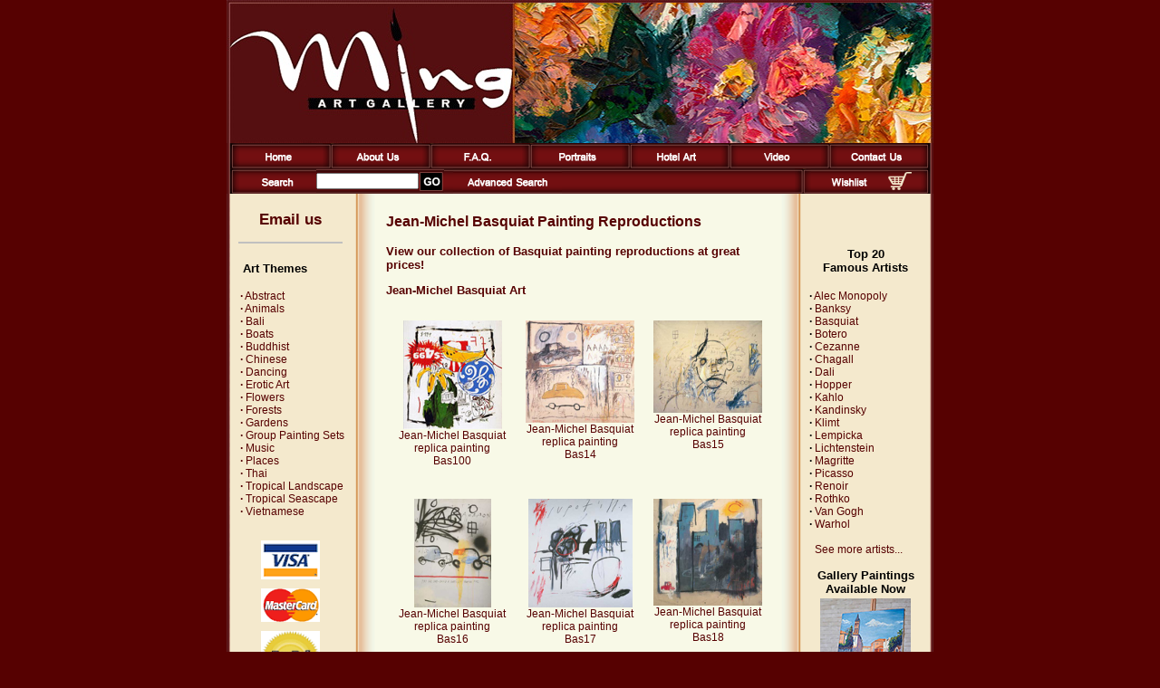

--- FILE ---
content_type: text/html
request_url: https://www.ming-gallery.com/search_artist.php?by=artist&q=jeanmichel-basquiat&page=1&key=&name=&subject=&place=&country=
body_size: 26914
content:
<html>
<head>
<title>Jean-Michel Basquiat Painting Reproductions | Pinturas al Oleo | Ming Gallery </title>
<meta name="author" content="Ming Gallery">
<meta name="keywords" content="">
<meta name="description" content="Jean-Michel Basquiat Painting Reproductions at Ming Gallery ">
<link rel="canonical" href="https://www.ming-gallery.com/search_artist.php?by=artist&q=jeanmichel-basquiat&page=1&key=&name=&subject=&place=&country="/>
<meta http-equiv="content-type" content="text/html; charset=utf-8">
<meta http-equiv="imagetoolbar" content="no">
<meta name="viewport" content="width=device-width, initial-scale=1">
<link rel="stylesheet" type="text/css" href="https://www.ming-gallery.com/css/responsive.css" media="all" />
<link rel="stylesheet" href="style.css" type="text/css">
<meta name="p:domain_verify" content="04846cf637604caebb66a7716823808d"/>
<script src='https://www.google.com/recaptcha/api.js'></script>

<!-- Google tag (gtag.js) -->
<script async src="https://www.googletagmanager.com/gtag/js?id=G-74EYMBWX8E"></script>
<script>
  window.dataLayer = window.dataLayer || [];
  function gtag(){dataLayer.push(arguments);}
  gtag('js', new Date());

  gtag('config', 'G-74EYMBWX8E');
</script>

<script language="JavaScript1.1" type="text/javascript">
<!-- Begin
function right(e) {
if (navigator.appName == 'Netscape' && 
(e.which == 3 || e.which == 2))
return false;
else if (navigator.appName == 'Microsoft Internet Explorer' && 
(event.button == 2 || event.button == 3)) {
alert("Sorry, you ae not entitled to save this image on your harddrive.");
return false;
}
return true;
}

document.onmousedown=right;
document.onmouseup=right;
if (document.layers) window.captureEvents(Event.MOUSEDOWN);
if (document.layers) window.captureEvents(Event.MOUSEUP);
window.onmousedown=right;
window.onmouseup=right;
//  End -->
</script>

<script language="JavaScript" src="tree.js"></script>
<script language="JavaScript" src="tree_items.php"></script>
<script language="JavaScript" src="tree_tpl.js"></script>
<script language="JavaScript" src="scripts.js"></script>

<script language=JavaScript>
<!--
	
var message="Function Disabled!";
///////////////////////////////////
function clickIE4(){if (event.button==2){alert(message);return false;}}
function clickNS4(e){if (document.layers||document.getElementById&&!document.all){if (e.which==2||e.which==3){alert(message);return false;}}}
if (document.layers){document.captureEvents(Event.MOUSEDOWN);document.onmousedown=clickNS4;}else if (document.all&&!document.getElementById){document.onmousedown=clickIE4;}
document.oncontextmenu=new Function("alert(message);return false")
function _disableselect(e){return false;}function _reEnable(){return true;}//if IE4+
document.onselectstart=new Function ("return false");//if NS6
if (window.sidebar){document.onmousedown=_disableselect; document.onclick=_reEnable;
}

// --> 
</script>


<script language="JavaScript" type="text/javascript">
<!--
var google_conversion_id = 1061175175;
var google_conversion_language = "en_GB";
var google_conversion_format = "1";
var google_conversion_color = "FFFFFF";
if (1.0) {
  var google_conversion_value = 1.0;
}
var google_conversion_label = "signup";
//-->
</script>
<script language="JavaScript" src="http://www.googleadservices.com/pagead/conversion.js">
</script>
<noscript>
<img height=1 width=1 border=0 src="http://www.googleadservices.com/pagead/conversion/1061175175/imp.gif?value=1.0&label=signup&script=0">
</noscript>

<SCRIPT language="JavaScript" type="text/javascript">
<!-- Yahoo! Search Marketing
window.ysm_customData = new Object();
window.ysm_customData.conversion = "transId=,currency=,amount=";
var ysm_accountid  = "1SE4MVT8L116L3T01M2RHEVOJN0";
document.write("<SCR" + "IPT language='JavaScript' type='text/javascript' " 
+ "SRC=//" + "srv1.wa.marketingsolutions.yahoo.com" + "/script/ScriptServlet" + "?aid=" + ysm_accountid 
+ "></SCR" + "IPT>");
// -->
</SCRIPT>

<script type="application/ld+json">
{ 
  "@context": "http://schema.org", 
  "@type": "WebSite", 
  "url": "https://www.ming-gallery.com/", 
  "name": "Ming Art Gallery ", 
  "description": " Ming Art Gallery is the world's largest online art gallery for original and Asian art. Browse our extensive collection of over 5000 oil paintings: Asian masterpieces to delight your eye. Visit us now!"},
</script>
</head>
<body bgcolor="#560101" leftmargin="0" topmargin="0" marginwidth="0" marginheight="0">
<table class="main_header" width="780" border="0" align="center" cellpadding="0" cellspacing="0">
<tr>
<td><a href="https://www.ming-gallery.com/"><img border=0 src="images/ming-gallery.jpg" width="780" height="158" alt=""></a></td>
</tr>
<tr>
<td class="main_menu_area" >

<table class="header_1" width="780" border="0" cellspacing="0" cellpadding="0">
      <tr background="images/ui/button-bg.png" height=28 align=center>
      <td width=1%><img border="0" src="images/ui/sep-a.png"></td>
      <td align=left><a title="Ming Gallery Home" href="https://www.ming-gallery.com/"><img alt="Ming Gallery Home" border="0" src="images/ui/button-home.png"></a></td>
      <td width=1%><img border="0" src="images/ui/sep-b.png"></td>
      <td  align=left><a title="About Us" href="about-us.html"><img alt="About Us" border="0" src="images/ui/button-about.png"></a></td>
      <td width=1%><img border="0" src="images/ui/sep-b.png"></td>
      <td align=left><a title="FAQs" href="frequency-asked-questions.html"><img alt="FAQs" border="0" src="images/ui/button-faq.png"></a></td>
      <td width=1%><img border="0" src="images/ui/sep-b.png"></td>
      <td align=left><a title="Portraits" href="portraits.html"><img alt="Portraits" border="0" src="images/ui/button-portrait.png"></a></td>
      <td width=1%><img border="0" src="images/ui/sep-b.png"></td>
      <td align=left><a title="Hotel Art" href="hotel-art.html"><img alt="Hotel Art" border="0" src="images/ui/button-hotel-art.png"></a></td>
      <td width=1%><img border="0" src="images/ui/sep-b.png"></td>
      <td align=left><a title="Video" href="video.html"><img alt="Video" border="0" src="images/ui/button-video.png"></a></td>
      <td width=1%><img border="0" src="images/ui/sep-b.png"></td>
      <td align=left><a title="Contact Us" href="contact-us.html"><img alt="Contact Us" border="0" src="images/ui/button-contact.png"></a></td>
      <td width=1%><img border="0" src="images/ui/sep-c.png"></td>
      </tr>
</table>

<table class="header_2" width="780" border="0" cellspacing="0" cellpadding="0" id="table3">
<form name="search" method="post" action="search.php?by=search">
    <tr background="images/ui/button-bg.png" height=28 align=center>
    <td width=1%><img border="0" src="images/ui/sep-a.png"></td>
      <td align=left  width="10%"><img border="0" src="images/ui/button-search.png"></a></td>
      <td width="1%" align="center" background="images/ui/web03_12.gif"><input name="q" type="text" size="14"></a></td>
      <td width="1%"><input title="Search for painting" type=image src="images/ui/botton-go.gif" alt="Search for painting"></td>
      <td align=left style="padding-left:10px;"><a title="Advanced Search" href="advanced-search.html"><img alt="Advanced Search" border="0" src="images/ui/button-advanced-search.png"></a></td>
      <td width=1%><img border="0" src="images/ui/sep-b.png"></td>
      <td width="1%"><a title="Wish List" href="wishlist.html"><img alt="Wish List" border="0" src="images/ui/button-wishlist.png"></a></td>
      <td align=right width="1%" style="padding-right: 10px;"><a title="Shopping Cart" href="shopping-cart-content.html"><img alt="Shopping Cart" border=0 width=26 height=20 src="images/ui/shopping-cart.png"></a></td>
      <td width=1%><img border="0" src="images/ui/sep-c.png"></td>
        </tr>
</form>
</table>
</td>
</tr>
</table>
    
    
<table class="main_content" width="780" border="0" cellspacing="0" cellpadding="0" height="100%" align="center" background=images/pagebackground.gif>
<tr valign="top" align="left"> 
<td class="mobile_hide" width="1" height="100%"><img src="images/blank.gif" width="1" height="24"></td>
<td class="left_sidebar" width="139" height="100%"><img src="images/blank.gif" width="139" height="1">
<table width="139">
<tr>
<td>

<span class="subMenuLeft"><img src="icons_gif/no.gif" width="1" height="1" border="0" alt=""><br>
<h3 style="text-align: center;"><a title="Email us" href="painting-custom-order.html"><font face="Arial" style="font-size: 1.4em; font-weight: 700">Email us</font></a></h3>
<hr noshade style="border: 1px solid #c0c0c0; width: 85%; text-align: right;">
<br>
<span style="padding-left: 14px; font-size: 1.1em;"><b>Art Themes</b><span>
<script language="JavaScript">
<!--//
new tree (TREE_ITEMS, TREE_TPL,"");
//-->
</script>
<div style="height: 15px;"></div>

<!--
<div style="text-align:center; padding-left: 5px;">
<a href="painting-custom-order.html" title="Commission your favorite painting.">
<span class="subMenuLeft" style="font-size: 1.2em; font-weight: 700; font-weight:700;">Custom Orders</span></a>
<br>
<div style="text-align:left; padding-left: 16px; font-size: 12px;">Commission your<br>favorite painting.</div>
</div>
!-->

</span></a>
<div style="text-align: center;">

<div style="height: 10px;"></div>

<img src="images/logo-visa.png" alt="We accept VISA">
<div style="height: 10px;"></div>
<img src="images/logo-mc.png" alt="We accept Mastercard">
<div style="height: 10px;"></div>
<img src="images/logo-paypal.png" alt="We accept PayPal">
<div style="height: 10px;"></div>
<a target="_blank" title="Ming Gallery Official Facebook Page" href="https://www.facebook.com/minggalleryhuahin"><img width="72" title="Ming Gallery Official Facebook Page"  src="images/facebook.png" border="0"></a>

<a target="_blank" title="Ming Gallery on Twitter" href="https://twitter.com/ming_gallery"><img title="Ming Gallery on Twitter" src="images/twitter.png" border="0" width="67"></a>

<div style="height: 10px;"></div>
<a target="_blank" title="Ming Gallery on Instagram" href="https://www.instagram.com/mingartgallery/"><img width="65" title="Ming Gallery on Instagram" src="images/instagram.png" border="0"></a>

<div style="height: 10px;"></div>
<a target="_blank" title="Ming Gallery on Pinterest" href="https://www.pinterest.com/MingGalleryThailand/"><img width="65" title="Ming Gallery on Pinterest" src="images/pinterest.png" border="0"></a>

<div style="height: 10px;"></div>
<a target="_blank" title="Ming Gallery Youtube channel" href="https://www.youtube.com/MingGallery"><img width="65" title="Ming Gallery on Youtube" src="images/youtube.png" border="0"></a>
</div>
<div style="height: 15px;"></div>

</td>
</tr>
</table>
			
</td>
<td width="10" height="100%" class="mobile_hide"><img src="images/blank.gif" width="15" height="24"></td>
<td class="content_area" width="470" height="100%"><img src="images/blank.gif" width="470" height="5">
<table width="90%" valign="top" align="center">
<tr>
<td>
<br>
<table width="100%" border="0" cellspacing="0" cellpadding="0" align="center">
<tr>
<td><div class="subNameTitle">
<h3 style="font-size: 1.3em;">Jean-Michel Basquiat Painting Reproductions</h3><h2 style="font-size: 1.1em;">View our collection of Basquiat painting reproductions at great prices!</h2><h3 style="font-size: 1.1em;">Jean-Michel Basquiat Art</h3></div>
</td>
</tr>
</table>
<table width="100%" border="0" cellspacing="5" cellpadding="5" align="center">
<tr>
	<td width="33%" valign="top" align="center">
		<table width="100%" align="center" valign="middle" height="120"><tr><td align="center" valign="middle"><a title="Jean-Michel Basquiat replica painting Bas100" href="jeanmichel-basquiat-painting-reproduction-Bas100.html"><img alt="Jean-Michel Basquiat replica painting Bas100" src="img_small/TN_Bas100.jpg" border="0" width="109" height="120"><br>Jean-Michel Basquiat replica painting Bas100</a></td></tr></table>
		<br>
	</td>
	<td width="33%" valign="top" align="center">
		<table width="100%" align="center" valign="middle" height="120"><tr><td align="center" valign="middle"><a title="Jean-Michel Basquiat replica painting Bas14" href="jeanmichel-basquiat-painting-reproduction-Bas14.html"><img alt="Jean-Michel Basquiat replica painting Bas14" src="img_small/TN_Bas14.jpg" border="0" width="120" height="113"><br>Jean-Michel Basquiat replica painting Bas14</a></td></tr></table>
		<br>
	</td>
	<td width="33%" valign="top" align="center">
		<table width="100%" align="center" valign="middle" height="120"><tr><td align="center" valign="middle"><a title="Jean-Michel Basquiat replica painting Bas15" href="jeanmichel-basquiat-painting-reproduction-Bas15.html"><img alt="Jean-Michel Basquiat replica painting Bas15" src="img_small/TN_Bas15.jpg" border="0" width="120" height="102"><br>Jean-Michel Basquiat replica painting Bas15</a></td></tr></table>
		<br>
	</td>
</tr><tr>	<td width="33%" valign="top" align="center">
		<table width="100%" align="center" valign="middle" height="120"><tr><td align="center" valign="middle"><a title="Jean-Michel Basquiat replica painting Bas16" href="jeanmichel-basquiat-painting-reproduction-Bas16.html"><img alt="Jean-Michel Basquiat replica painting Bas16" src="img_small/TN_Bas16.jpg" border="0" width="85" height="120"><br>Jean-Michel Basquiat replica painting Bas16</a></td></tr></table>
		<br>
	</td>
	<td width="33%" valign="top" align="center">
		<table width="100%" align="center" valign="middle" height="120"><tr><td align="center" valign="middle"><a title="Jean-Michel Basquiat replica painting Bas17" href="jeanmichel-basquiat-painting-reproduction-Bas17.html"><img alt="Jean-Michel Basquiat replica painting Bas17" src="img_small/TN_Bas17.jpg" border="0" width="115" height="120"><br>Jean-Michel Basquiat replica painting Bas17</a></td></tr></table>
		<br>
	</td>
	<td width="33%" valign="top" align="center">
		<table width="100%" align="center" valign="middle" height="120"><tr><td align="center" valign="middle"><a title="Jean-Michel Basquiat replica painting Bas18" href="jeanmichel-basquiat-painting-reproduction-Bas18.html"><img alt="Jean-Michel Basquiat replica painting Bas18" src="img_small/TN_Bas18.jpg" border="0" width="120" height="118"><br>Jean-Michel Basquiat replica painting Bas18</a></td></tr></table>
		<br>
	</td>
</tr><tr>	<td width="33%" valign="top" align="center">
		<table width="100%" align="center" valign="middle" height="120"><tr><td align="center" valign="middle"><a title="Jean-Michel Basquiat replica painting Bas19" href="jeanmichel-basquiat-painting-reproduction-Bas19.html"><img alt="Jean-Michel Basquiat replica painting Bas19" src="img_small/TN_Bas19.jpg" border="0" width="120" height="93"><br>Jean-Michel Basquiat replica painting Bas19</a></td></tr></table>
		<br>
	</td>
	<td width="33%" valign="top" align="center">
		<table width="100%" align="center" valign="middle" height="120"><tr><td align="center" valign="middle"><a title="Jean-Michel Basquiat replica painting Bas20" href="jeanmichel-basquiat-painting-reproduction-Bas20.html"><img alt="Jean-Michel Basquiat replica painting Bas20" src="img_small/TN_Bas20.jpg" border="0" width="120" height="116"><br>Jean-Michel Basquiat replica painting Bas20</a></td></tr></table>
		<br>
	</td>
	<td width="33%" valign="top" align="center">
		<table width="100%" align="center" valign="middle" height="120"><tr><td align="center" valign="middle"><a title="Jean-Michel Basquiat replica painting Bas21" href="jeanmichel-basquiat-painting-reproduction-Bas21.html"><img alt="Jean-Michel Basquiat replica painting Bas21" src="img_small/TN_Bas21.jpg" border="0" width="78" height="120"><br>Jean-Michel Basquiat replica painting Bas21</a></td></tr></table>
		<br>
	</td>
</tr><tr></table>
<table width="95%" border="0" cellspacing="5" cellpadding="5" align="center">
<tr>
	<td>Don't see the painting you want? <a title="Don't see the painting you want? Contact us." href=" https://www.ming-gallery.com/painting-custom-order.html">Contact us</a></td>
</tr>
</table>
<table width="95%" border="0" cellspacing="5" cellpadding="5" align="center">
<tr>
	<td>Click Page Number to see more : <a href='https://www.ming-gallery.com/jeanmichel-basquiat-painting-reproduction-page-0.html'></a>   <a><b>1</b></a> <a href='https://www.ming-gallery.com/jeanmichel-basquiat-painting-reproduction-page-2.html'>2</a> <a href='https://www.ming-gallery.com/jeanmichel-basquiat-painting-reproduction-page-3.html'>3</a> <a href='https://www.ming-gallery.com/jeanmichel-basquiat-painting-reproduction-page-4.html'>4</a> <a href='https://www.ming-gallery.com/jeanmichel-basquiat-painting-reproduction-page-5.html'>5</a> <a href='https://www.ming-gallery.com/jeanmichel-basquiat-painting-reproduction-page-6.html'>6</a> <a href='https://www.ming-gallery.com/jeanmichel-basquiat-painting-reproduction-page-7.html'>7</a> <a href='https://www.ming-gallery.com/jeanmichel-basquiat-painting-reproduction-page-8.html'>8</a> <a href='https://www.ming-gallery.com/jeanmichel-basquiat-painting-reproduction-page-9.html'>9</a>  <a href='https://www.ming-gallery.com/jeanmichel-basquiat-painting-reproduction-page-2.html'>Next >></a> 
	<hr size=0 noshade style="margin-top: 25px; margin-bottom: 25px;">

<h3 style="color: #560101; font-size: 1.2em;"class="InPageBioHeader">Jean-Michel Basquiat Biography</h3><table cellspacing="0" cellpadding="0" width="100%" border="0">
<tbody>
<tr>
<td align="center"><span style="font-size: 1.1em; font-weight: bold;">Jean-Michel Basquiat</span><br>(1960-1988)</td></tr>
<tr>
<td class="style5" align="center">
<br><font face="Arial" size="2">
<img style="margin-bottom: 20px;" height="100" alt="" src="/images/image004.jpg" width="86"> 
<br></font></td></tr>
<tr>
<td class="style5" align="center" height="144">
<p align="left"><font face="Arial" size="2">American painter, whose work first appeared as graffiti on the streets and subways of New York City. Basquiat was the most successful of a number of so-called street artists, whose work crossed over into New York City's gallery scene in the early 1980s. Basquiat&#146;s art works mix imagery from African, Caribbean, European, and popular art.</font></p>
<p align="left"><font face="Arial" size="2">The son of a Haitian father and a mother of Puerto Rican descent, Basquiat grew up in Brooklyn, New York. Basquiat had no formal art training beyond high school, but on his own he energetically explored a wide range of imagery and influences, ranging from comic books to Egyptian hieroglyphics, from the works of Spanish artist Pablo Picasso to children's art.</font></p>
<p align="left"><font face="Arial" size="2">Basquiat was adored by the wealthy downtown art establishment, which promoted what it believed was primitive genius, though some critics believed he was exploited. New York artists such as Keith Haring and Kenny Sharf, both of whom were keenly interested in integrating so-called street art influences into their work, also admired Basquiat. In 1983 and 1984 Basquiat collaborated with American artist Andy Warhol and Italian artist Francesco Clemente on several paintings.</font></p>
<p align="left"><font face="Arial" size="2">Initially feverishly productive, Basquiat grew increasingly undependable under the stresses of fame. Although he tried to overcome a heroin habit, he died of a drug overdose in his Manhattan loft when he was just 27.</font></p></td></tr></tbody></table>
</td>
</tr>
</table>
<br>&nbsp;

</td>
</tr>
</table>
<td class="mobile_hide" width="15" height="100%"><img src="images/blank.gif" width="15" height="24"></td>          
<td class="right_sidebar" width="130" height="100%"><img src="images/blank.gif" width="130" height="1">


<table width="130" align=right>
<tr>
<td>
<br>
<br>
<div style="text-align:center; font-size: 13px; margin-top: 27px;"><b>Top 20</b></div>
<div style="text-align:center; font-size: 1.1em; margin-bottom: 3px;"><b>Famous Artists</b></div>
<br>
<b>&middot;</b>&nbsp;<a class="subMenuLeft" href="alec-monopoly-painting-reproduction.html">Alec Monopoly</a><br>
<b>&middot;</b>&nbsp;<a class="subMenuLeft" href="banksy-painting-reproduction.html">Banksy</a><br>
<b>&middot;</b>&nbsp;<a class="subMenuLeft" href="jeanmichel-basquiat-painting-reproduction.html">Basquiat</a><br>
<b>&middot;</b>&nbsp;<a class="subMenuLeft" href="fernando-botero-painting-reproduction.html">Botero</a><br>
<b>&middot;</b>&nbsp;<a class="subMenuLeft" href="paul-cezanne-painting-reproduction.html">Cezanne</a><br>
<b>&middot;</b>&nbsp;<a class="subMenuLeft" href="marc-chagall-painting-reproduction.html">Chagall</a><br>
<b>&middot;</b>&nbsp;<a class="subMenuLeft" href="salvador-dali-painting-reproduction.html">Dali</a><br>
<b>&middot;</b>&nbsp;<a class="subMenuLeft" href="edward-hopper-painting-reproduction.html">Hopper</a><br>
<b>&middot;</b>&nbsp;<a class="subMenuLeft" href="frida-kahlo-painting-reproduction.html">Kahlo</a><br>
<b>&middot;</b>&nbsp;<a class="subMenuLeft" href="wassily-kandinsky-painting-reproduction.html">Kandinsky</a><br>
<b>&middot;</b>&nbsp;<a class="subMenuLeft" href="gustav-klimt-painting-reproduction.html">Klimt</a><br>
<b>&middot;</b>&nbsp;<a class="subMenuLeft" href="tamara-de-lempicka-painting-reproduction.html">Lempicka</a><br>
<b>&middot;</b>&nbsp;<a class="subMenuLeft" href="roy-lichtenstein-painting-reproduction.html">Lichtenstein</a><br>
<b>&middot;</b>&nbsp;<a class="subMenuLeft" href="rene-magritte-painting-reproduction.html">Magritte</a><br>
<b>&middot;</b>&nbsp;<a class="subMenuLeft" href="pablo-picasso-painting-reproduction.html">Picasso</a><br>
<b>&middot;</b>&nbsp;<a class="subMenuLeft" href="pierre-auguste-renoir-painting-reproduction.html">Renoir</a><br>
<b>&middot;</b>&nbsp;<a class="subMenuLeft" href="marc-rothko-painting-reproduction.html">Rothko</a><br>
<b>&middot;</b>&nbsp;<a class="subMenuLeft" href="vincent-van-gogh-painting-reproduction.html">Van Gogh</a><br>
<b>&middot;</b>&nbsp;<a class="subMenuLeft" href="andy-warhol-painting-reproduction.html">Warhol</a><br>
<br>
<b>&nbsp;</b>&nbsp;<a class="subMenuLeft" href="all-artists.html">See more artists...</a><br>
<br>

<div style=" text-align:center;">
<b style="font-size: 13px; font-weight: 700">Gallery Paintings Available Now</b>
<div style="height: 3px;"></div>
<a title="Gallery Paintings Available Now." class="subMenuLeft" href="paintings-in-stock-paintings.html"><img alt="Gallery Paintings Available Now." src="images/instock.jpg"></a>
<br>
<br>
<b style="font-size: 13px; font-weight: 700">Custom Orders</b>
<div style="height: 3px;"></div>
<a title="Commission your favorite painting." class="subMenuLeft" href="painting-custom-order.html"><img alt="Commission your favorite painting." src="images/commission2.jpg"></a>
<br>Commission your favorite painting.
<br>
<br>
<b style="font-size: 13px; font-weight: 700">Portraits</b>
<div style="height: 3px;"></div>
<a title="Have a portrait painted." class="subMenuLeft" href="portraits.html"><img alt="Have a portrait painted." src="images/portrait2.jpg"></a>
<br>Have a portrait painted.

</div>

<br>
<br>
</td>
</tr>
</table>

</td>
<td width="10" height="100%"><img src="images/blank.gif" width="10" height="24"></td>
</tr>
</table>

<table border="0" cellspacing="0" cellpadding="0" align="center">
<tr>
    <td valign="middle" align="center" height="30">
    <a class="footer" href="policies.html" title="Policies">Policies</a>&nbsp;|&nbsp;
    <a class="footer" href="wholesale.html" title="Wholesale">Wholesale</a>&nbsp;|&nbsp;
    <a class="footer" href="links.html" title="Links">Links</a>&nbsp;|&nbsp;
    <a class="footer" href="link-to-us.html" title="Link to us">Link to Us</a>&nbsp;|&nbsp;
    <a class="footer" href="articles.html" title="Articles">Articles</a>&nbsp;|&nbsp;
    <a class="footer" href="artist-bio.html" title="Artist Bio">Artist Bio</a>&nbsp;|&nbsp;
    <a class="footer" href="site-map.html" title="Site Map">Site Map</a>
    </td>
</tr>
</table>
<br>
<p align=center class="footer"> Copyright &copy; 2006 - 2026 <a class="footer" href="https://www.ming-gallery.com" title="Ming Gallery">Ming Gallery</a>. All rights reserved.<br>Website development by <a class="footer" href="https://www.pattayaweb.com" target="_blank" title="PattayaWeb.com">PattayaWeb.com</a></p>


</td>
</tr>
</table>

<div class="MobileMenu" style="display: none; "> 
<ul class="mobile_main_menu"> 
<li><a href="index.html">Home</a></li>
<li><a href="shopping-cart-content.html">Shopping Cart</a></li>
<li><a href="painting-wish-list.html">Wish List</a></li>
<li><a href="checkout.html">Checkout</a></li>
<li><a href="customer-login.html">Login</a></li>
<li><a href="about-us.html">About Us</a></li>
<li><a href="frequency-asked-questions.html">FAQ's</a></li>
<li><a href="wholesale-paintings.html">Wholesale</a></li> 
<li><a href="painting-advanced-search.html">Advanced Search</a></li>
<li><a href="portraits.html">Portraits</a></li>
<li><a href="links.html">Links</li>
<li><a href="link-to-us.html">Link To Us</a></li>
<li><a href="contact-us.html">Contact Us</a></li>
<li><a href="articles-news.html">Articles</a></li>
<li><a href="site-map.html">Site Map</a></li>
<li style="display: none; "> <form name="search" method="post" action="search.php?by=search"> 
 <input type=image src="images/ui/botton-go.gif" alt="Search for painting"> 
 <img border=0 alt="Type any keyword to search for a painting" src="images/ui/search.gif" width="51" height="28"> 
 <input name="search" type="text" size="14"> 
</form></li>

</ul>

</div>
<div class="mobileBottom" style="display: none; "> 
	<div class="menuToggler" data-tigger="MobileMenu">Menu</div>
	<div class="themeToggler" data-tigger="left_sidebar" > Themes </div>
	<div class="ArtistsToggler" data-tigger="right_sidebar"> Artists</div> 
	<div class="cartItem" ><a href="painting-wish-list.html"> 
	Cart</a></div> 
</div>
<script
  src="https://code.jquery.com/jquery-2.2.4.min.js"
  integrity="sha256-BbhdlvQf/xTY9gja0Dq3HiwQF8LaCRTXxZKRutelT44="
  crossorigin="anonymous"></script>
<script type="text/javascript"> 
	$(".mobileBottom div").click(function(){
		$(this).siblings('div').removeClass('active'); 
		var active_item = $(this).attr('data-tigger');
		$(this).addClass('active'); 
		
		
		if(active_item != null || active_item != ''){ 
		    if($('.' + active_item).hasClass('active')){
		        
	        	$(".MobileMenu").removeClass("active");
        		$(".left_sidebar").removeClass("active");
        		$(".right_sidebar").removeClass("active");
		    }else{
	        	$(".MobileMenu").removeClass("active");
        		$(".left_sidebar").removeClass("active");
        		$(".right_sidebar").removeClass("active");
			    $('.' + active_item).addClass('active');
		        
		    } 
		}
		
	}); 
	$(".content_area").click(function(){
		$(".MobileMenu").removeClass("active");
		$(".left_sidebar").removeClass("active");
		$(".right_sidebar").removeClass("active"); 
	}); 
</script></body>
</html>


--- FILE ---
content_type: application/javascript
request_url: https://www.ming-gallery.com/scripts.js
body_size: 8314
content:
function MM_openBrWindow(theURL,winName,features) { //v2.0
  window.open(theURL,winName,features);
}
function MM_preloadImages() 
{ //v3.0 
  var d=document; if(d.images){ if(!d.MM_p) d.MM_p=new Array();
    var i,j=d.MM_p.length,a=MM_preloadImages.arguments; for(i=0; i<a.length; i++)
    if (a[i].indexOf("#")!=0){ d.MM_p[j]=new Image; d.MM_p[j++].src=a[i];}}
}

function MM_swapImgRestore() 
{ //v3.0
  var i,x,a=document.MM_sr; for(i=0;a&&i<a.length&&(x=a[i])&&x.oSrc;i++) x.src=x.oSrc;
}

function MM_findObj(n,d) 
{ //v3.0
  var p,i,x;  if(!d) d=document; if((p=n.indexOf("?"))>0&&parent.frames.length) {
    d=parent.frames[n.substring(p+1)].document; n=n.substring(0,p);}
  if(!(x=d[n])&&d.all) x=d.all[n]; for (i=0;!x&&i<d.forms.length;i++) x=d.forms[i][n];
  for(i=0;!x&&d.layers&&i<d.layers.length;i++) x=MM_findObj(n,d.layers[i].document); return x;
}

function MM_swapImage() 
{ //v3.0
  var i,j=0,x,a=MM_swapImage.arguments; document.MM_sr=new Array; for(i=0;i<(a.length-2);i+=3)
   if ((x=MM_findObj(a[i]))!=null){document.MM_sr[j++]=x; if(!x.oSrc) x.oSrc=x.src; x.src=a[i+2];}
}
//-->

// Don't change these parameters
var delay        = 500; /////
var menuElement  = new Array ();
var usedWidth    = 0;
var numOfMenus   = 0;
/// ----------------------------

// check browser version
isNC    = (document.layers) ? 1 : 0;
isOPERA = (navigator.userAgent.indexOf('Opera') >= 0)? true : false;
isIE    = (document.all && !isOPERA)? true : false;
isDOM   = (document.getElementById && !isIE && !isOPERA)? true : false;

var topID  = -1;
function test (id)
{
	alert (document.all[id].offsetLeft);
	//document.all['D' + id].style.background = "#FFFFFF";
	//document.all[id].style.background = "#FFFFFF";
	//alert (document.all[id].style.visibility);
}
// constructor of menu elements
function menuConstructor (id, content)
{
	this.ID            = id;
	this.parentID      = content [0]*1;
	this.parentItemID  = content [1]*1;
	this.width         = content [2]*1;
	this.timerID       = -1;
	this.isOn          = false;
	this.item          = new Array ();
	this.currItemID    = -1;
	
	this.x = content [2]*1;
	
	if (this.x < 0 && this.parentID == -1)
	{
		this.x = initX + usedWidth;
		usedWidth = usedWidth + this.width;
	}
	else if (this.x < 0 && this.parentID > -1)
	{
		this.x =  menuElement [this.parentID].x
			      + menuElement [this.parentID].width
			      - xOverlap;
	}
	
	this.y = content [4]*1;
	if (this.y < 0 && this.parentID == -1)
		this.y = initY;
	else if (this.y < 0 && this.parentID > -1)
		this.y =  menuElement [this.parentID].y
	 		      + itemHeight*this.parentItemID
			      + yOverlap;
	
	items = content [5];

	layerBody = '<table width=' + this.width + ' cellpadding=3 cellspacing=' + borderSize + ' border=0>';
	
	imgLocator = '';
	
	count = 0;
	for (j = 0; j <= items.length - 3; j = j + 3)
	{
		if (items [j + 2] != '') 
			imgLocator = '<img src=' + items [j + 2] + ' border=0 width=20 height=' + (itemHeight - 5) + ' align=right vspace=0 hspace=0>';
		controlBlock = ' onMouseOver = "enterItem (' + this.ID + ', ' + ((j + 3)/3 - 1) + ');" onMouseOut = "exitItem (' + this.ID + ', ' + ((j + 3)/3 - 1) + ');" ';
		layerBody += '<td id=Td' + this.ID + count + ' height=' + itemHeight + ' width=' + this.width + ' style="background: ' + backColor + ';" ' + backColor + '>' + imgLocator + '<a class=subMenu href='+ items [j + 1] +' ' + controlBlock + '>' + items [j] + '</a></td>';
		if (j < items.length - 3)
			layerBody = layerBody +  '<tr>\n';
		else
			layerBody = layerBody + '\n';
		count++;
		imgLocator = '';
	}

	if (!isNC)
		layerHeader = '<div id=Menu' + this.ID +
				   	   ' onMouseOver="enterMenu (' + this.ID + ');" onMouseOut = "exitMenu (' + this.ID + ');"' +
		    	       ' style="background: ; width: ' + this.width + '; visibility: hidden; position: absolute; left: ' + this.x +
		        	   '; top: ' + this.y + ';">';
	else
		layerHeader = '<layer id=Menu' + this.ID +
					   ' onMouseOver="enterMenu (' + this.ID + ');" onMouseOut = "exitMenu (' + this.ID + ');"' +
					   ' visibility=hide left=' + this.x +
					   ' top =' + this.y + '>';

	layerHeader += '<table width=' + this.width + ' cellpadding=0 cellspacing=0 border=0>' +
				    '<td bgcolor=' + borderColor + '>';

	layerFooter = '</table></td></table>';

	if (!isNC)
		layerFooter = layerFooter + '</div>';
	else
		layerFooter = layerFooter + '</layer>';

	document.writeln (layerHeader + layerBody + layerFooter);


	return this;
}
function enterTopItem (ID)
{
	//document.all['TD' + ID].style.background = activeBackColor;
	updateTopPos (ID);
	
	if (topID != ID && topID != -1)
		hideTree (topID);
	releaseTree (ID);
	topID = ID;
	show (ID);
}
function exitTopItem (ID)
{
	//document.all['TD' + ID].style.background = backColor;
	menuElement [ID].timerID = setTimeout ('hide (' + ID + ')', delay);
}
function updateTopPos (id)
{
	realX = getRealLeft (document.all['TD' + id]);
	
	for (var i = 0; i < numOfMenus; i++)
	{
		if (menuElement [i].parentID == -1)
		{
			document.all['Menu' + i].style.left = realX;
		}
	}
}
function enterItem (menuID, itemID)
{
	document.all['Td' + menuID + itemID].style.background = activeBackColor;
	realX = getRealLeft (document.all['Menu' + menuID]);
	
	
	var currItemID = menuElement [menuID].currItemID;

	if (currItemID != i & currItemID > -1)	
		hide (currItemID);
	

	for (var i = 0; i < numOfMenus; i++)
	{
		if (menuElement [i].parentID == menuID &&
		    menuElement [i].parentItemID == itemID)
		{
			document.all['Menu' + i].style.left = realX + menuElement [i].width - xOverlap;
			clearTimeout (menuElement [i].timerID);
			menuElement [i].timerID = -1;
			show (i);
			return 0;
		}
	}

	return -1;
}

function exitItem (menuID, itemID)
{
	document.all['Td' + menuID + itemID].style.background = backColor;
	for (var i = 0; i < numOfMenus; i++)
	{
		if (menuElement [i].parentID == menuID &&
		    menuElement [i].parentItemID == itemID)
		{
			menuElement [i].timerID = setTimeout ('hide (' + i + ')', delay);
			return 0;
		}
	}
}
function enterMenu (ID)
{
	var parentID = menuElement [ID].parentID;
	if (parentID == -1)
	{
		clearTimeout (menuElement [ID].timerID);
		menuElement [ID].timerID = -1;
	}
	else
		releaseTree (ID);
}
function exitMenu (ID)
{
	timeoutTree (ID);
}
function hideTree (ID)
{
	hide (ID);
	for (var j = 0; j < numOfMenus; j++)
	{
		if (menuElement [j].parentID == ID &&
			menuElement [j].isOn)
		{
			hideTree (j);
			return 0;
		}
	}
}
function releaseTree (ID)
{
	clearTimeout (menuElement [ID].timerID);
	menuElement [ID].timerID = -1;

	var parentID = menuElement [ID].parentID;
	if (parentID > -1)
		releaseTree (parentID);
}
function timeoutTree (ID)
{
	menuElement [ID].timerID = setTimeout ('hide (' + ID + ')', delay);
	var parentID = menuElement [ID].parentID;
	if (parentID > -1)
		timeoutTree (parentID);
}

function show (ID)
{
	if (isDOM) 
		document.getElementById('Menu' + ID).style.visibility = "visible";
    	else if (isIE) 
		document.all['Menu' + ID].style.visibility = "visible";
      	else if (isNC) 
		document.layers[ID].visibility = "show";		

	menuElement [ID].isOn = true;

	if (menuElement [ID].parentID > -1)
		menuElement [menuElement [ID].parentID].currItemID = ID;
}

function hide (ID)
{
	if (isDOM) 
		document.getElementById('Menu' + ID).style.visibility = "hidden";
    	else if (isIE) 
		document.all['Menu' + ID].style.visibility = "hidden";
      	else if (isNC) 
		document.layers[ID].visibility = "hide";

	menuElement [ID].isOn = false;

	if (menuElement [ID].parentID > -1)
		menuElement [menuElement [ID].parentID].currItemID = -1;
}

function createMenuTree ()
{
	/*for (var i = 0; i < menuContent.length; i++)
	{
		menuElement [i] = new menuConstructor (i, menuContent [i]);
		numOfMenus++;
	}
	*/
}

function getRealLeft (id) {
    x = id.offsetLeft;
    parentElement = id.offsetParent;
    while (parentElement != null) {
        x += parentElement.offsetLeft;
        parentElement = parentElement.offsetParent;
    }
    return x;
}

//createMenuTree ();
